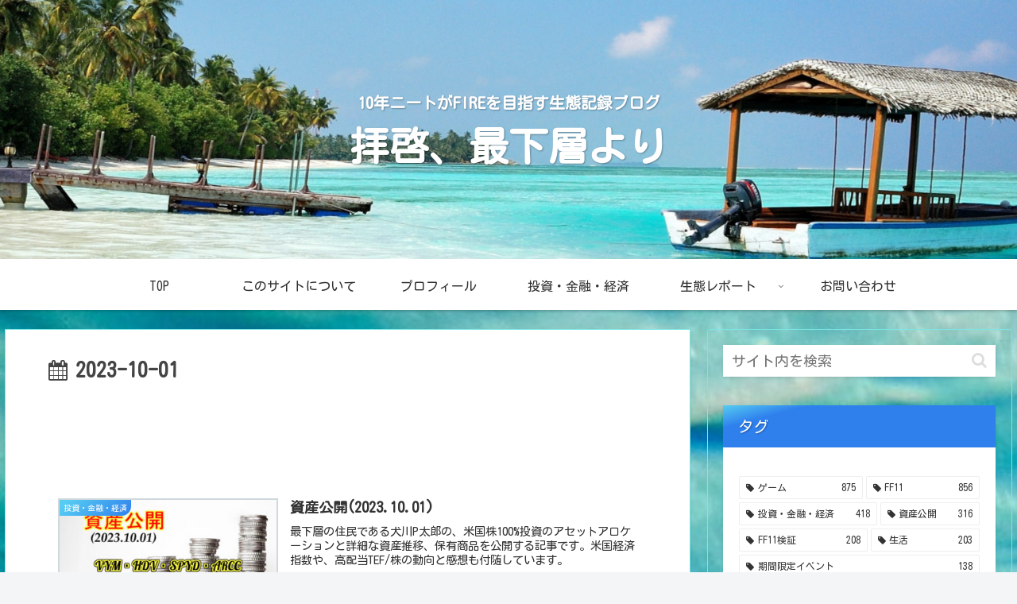

--- FILE ---
content_type: text/html; charset=utf-8
request_url: https://www.google.com/recaptcha/api2/aframe
body_size: 268
content:
<!DOCTYPE HTML><html><head><meta http-equiv="content-type" content="text/html; charset=UTF-8"></head><body><script nonce="Gg3uV3jGAno5qamRPC8Exg">/** Anti-fraud and anti-abuse applications only. See google.com/recaptcha */ try{var clients={'sodar':'https://pagead2.googlesyndication.com/pagead/sodar?'};window.addEventListener("message",function(a){try{if(a.source===window.parent){var b=JSON.parse(a.data);var c=clients[b['id']];if(c){var d=document.createElement('img');d.src=c+b['params']+'&rc='+(localStorage.getItem("rc::a")?sessionStorage.getItem("rc::b"):"");window.document.body.appendChild(d);sessionStorage.setItem("rc::e",parseInt(sessionStorage.getItem("rc::e")||0)+1);localStorage.setItem("rc::h",'1763217978299');}}}catch(b){}});window.parent.postMessage("_grecaptcha_ready", "*");}catch(b){}</script></body></html>

--- FILE ---
content_type: text/css
request_url: https://fromsaikasou.com/wp-content/themes/cocoon-child-master/style.css?ver=6.8.3&fver=20200912121110
body_size: 358
content:
@charset "UTF-8";

/*!
Theme Name: Cocoon Child
Description: Cocoon専用の子テーマ
Theme URI: https://wp-cocoon.com/
Author: わいひら
Author URI: https://nelog.jp/
Template:   cocoon-master
Version:    1.1.2
*/

/************************************
** 子テーマ用のスタイルを書く
************************************/
/*必要ならばここにコードを書く*/

/************************************
** レスポンシブデザイン用のメディアクエリ
************************************/
/*1023px以下*/
@media screen and (max-width: 1023px){
  /*必要ならばここにコードを書く*/
}

/*834px以下*/
@media screen and (max-width: 834px){
  /*必要ならばここにコードを書く*/
}

/*480px以上*/
@media screen and (min-width: 480px){
  .br { display:block; }
  .br-sp { display:none; }
}
	
/*480px以下*/
@media screen and (max-width: 480px){
  .br { display:none; }
  .br-sp { display:block; }
}

/*480px以下*/
@media screen and (max-width: 480px){
  br{
    display: none;
  }
}





